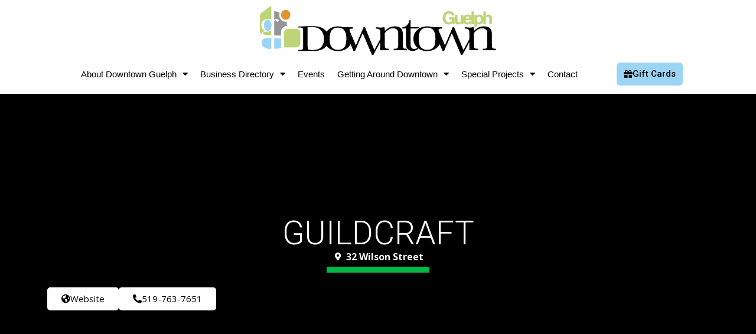

--- FILE ---
content_type: text/css
request_url: https://downtownguelph.com/wp-content/uploads/elementor/css/post-6.css?ver=1768912508
body_size: 248
content:
.elementor-kit-6{--e-global-color-primary:#6EC1E4;--e-global-color-secondary:#54595F;--e-global-color-text:#7A7A7A;--e-global-color-accent:#B3D670;--e-global-color-5660018:#000000;--e-global-color-a2505fe:#FFFFFF;--e-global-color-b46fba5:#9CD4F4;--e-global-color-e924604:#E3942C;--e-global-color-d84ce39:#F0F0F0;--e-global-color-981f3ee:#E69CF4;--e-global-color-ccebaf6:#FFFB54;--e-global-color-f1a2381:#5FC2FA;--e-global-color-3e29805:#FA5F5F;--e-global-color-e761aed:#9F72FF;--e-global-color-8582703:#FF3144;--e-global-color-b17d687:#00B845;--e-global-color-9635b00:#3167B6;--e-global-color-65e0cd3:#F564AE;--e-global-color-53c7808:#FF6C00;--e-global-typography-primary-font-family:"Open Sans";--e-global-typography-primary-font-weight:600;--e-global-typography-secondary-font-family:"Noto Serif";--e-global-typography-secondary-font-weight:400;--e-global-typography-text-font-family:"Open Sans";--e-global-typography-text-font-weight:400;--e-global-typography-accent-font-family:"Open Sans";--e-global-typography-accent-font-weight:500;--e-global-typography-6d4659e-font-family:"Archivo Black";--e-global-typography-6d4659e-font-size:46px;--e-global-typography-6d4659e-font-weight:700;--e-global-typography-760bf03-font-family:"Open Sans";--e-global-typography-07b95af-font-family:"Open Sans";--e-global-typography-07b95af-font-weight:700;--e-global-typography-fa1cf1c-font-family:"Open Sans";--e-global-typography-fa1cf1c-font-weight:600;--e-global-typography-db5a1ba-font-family:"Archivo Black";--e-global-typography-db5a1ba-font-size:60px;--e-global-typography-db5a1ba-font-weight:700;--e-global-typography-271e498-font-family:"Open Sans";--e-global-typography-271e498-font-size:24px;--e-global-typography-271e498-font-weight:700;--e-global-typography-271e498-line-height:24px;--e-global-typography-91c3789-font-family:"Libre Baskerville";--e-global-typography-91c3789-font-size:60px;--e-global-typography-91c3789-font-weight:700;--e-global-typography-91c3789-text-transform:uppercase;}.elementor-kit-6 e-page-transition{background-color:#FFBC7D;}.elementor-kit-6 a{color:#0027FF;}.elementor-kit-6 a:hover{color:#FF0000;}.elementor-section.elementor-section-boxed > .elementor-container{max-width:1100px;}.e-con{--container-max-width:1100px;}.elementor-widget:not(:last-child){margin-block-end:20px;}.elementor-element{--widgets-spacing:20px 20px;--widgets-spacing-row:20px;--widgets-spacing-column:20px;}{}h1.entry-title{display:var(--page-title-display);}@media(max-width:1024px){.elementor-section.elementor-section-boxed > .elementor-container{max-width:1024px;}.e-con{--container-max-width:1024px;}}@media(max-width:767px){.elementor-section.elementor-section-boxed > .elementor-container{max-width:767px;}.e-con{--container-max-width:767px;}}

--- FILE ---
content_type: text/css
request_url: https://downtownguelph.com/wp-content/uploads/elementor/css/post-43.css?ver=1768912508
body_size: 833
content:
.elementor-43 .elementor-element.elementor-element-8116c4b:not(.elementor-motion-effects-element-type-background), .elementor-43 .elementor-element.elementor-element-8116c4b > .elementor-motion-effects-container > .elementor-motion-effects-layer{background-color:#FFFFFFDE;}.elementor-43 .elementor-element.elementor-element-8116c4b{transition:background 0.3s, border 0.3s, border-radius 0.3s, box-shadow 0.3s;padding:10px 0px 0px 0px;z-index:95;}.elementor-43 .elementor-element.elementor-element-8116c4b > .elementor-background-overlay{transition:background 0.3s, border-radius 0.3s, opacity 0.3s;}.elementor-43 .elementor-element.elementor-element-2cda12c > .elementor-element-populated{margin:0px 0px 0px 0px;--e-column-margin-right:0px;--e-column-margin-left:0px;padding:0px 0px 0px 0px;}.elementor-43 .elementor-element.elementor-element-0c89334 > .elementor-widget-container{margin:0px 0px 0px 0px;padding:0px 0px 0px 0px;}.elementor-43 .elementor-element.elementor-element-0c89334{z-index:99;text-align:center;}.elementor-43 .elementor-element.elementor-element-0c89334 img{max-width:400px;}.elementor-43 .elementor-element.elementor-element-7596b46:not(.elementor-motion-effects-element-type-background), .elementor-43 .elementor-element.elementor-element-7596b46 > .elementor-motion-effects-container > .elementor-motion-effects-layer{background-color:#FFFFFFDE;}.elementor-43 .elementor-element.elementor-element-7596b46{transition:background 0.3s, border 0.3s, border-radius 0.3s, box-shadow 0.3s;padding:10px 0px 10px 0px;z-index:95;}.elementor-43 .elementor-element.elementor-element-7596b46 > .elementor-background-overlay{transition:background 0.3s, border-radius 0.3s, opacity 0.3s;}.elementor-43 .elementor-element.elementor-element-b926d29{z-index:99;--e-nav-menu-horizontal-menu-item-margin:calc( 5px / 2 );}.elementor-43 .elementor-element.elementor-element-b926d29 .elementor-menu-toggle{margin:0 auto;background-color:var( --e-global-color-5660018 );}.elementor-43 .elementor-element.elementor-element-b926d29 .elementor-nav-menu .elementor-item{font-family:"Helvetica", Sans-serif;font-size:15px;font-weight:500;}.elementor-43 .elementor-element.elementor-element-b926d29 .elementor-nav-menu--main .elementor-item{color:var( --e-global-color-5660018 );fill:var( --e-global-color-5660018 );padding-left:8px;padding-right:8px;}.elementor-43 .elementor-element.elementor-element-b926d29 .elementor-nav-menu--main .elementor-item:hover,
					.elementor-43 .elementor-element.elementor-element-b926d29 .elementor-nav-menu--main .elementor-item.elementor-item-active,
					.elementor-43 .elementor-element.elementor-element-b926d29 .elementor-nav-menu--main .elementor-item.highlighted,
					.elementor-43 .elementor-element.elementor-element-b926d29 .elementor-nav-menu--main .elementor-item:focus{color:var( --e-global-color-secondary );fill:var( --e-global-color-secondary );}.elementor-43 .elementor-element.elementor-element-b926d29 .elementor-nav-menu--main:not(.e--pointer-framed) .elementor-item:before,
					.elementor-43 .elementor-element.elementor-element-b926d29 .elementor-nav-menu--main:not(.e--pointer-framed) .elementor-item:after{background-color:var( --e-global-color-b46fba5 );}.elementor-43 .elementor-element.elementor-element-b926d29 .e--pointer-framed .elementor-item:before,
					.elementor-43 .elementor-element.elementor-element-b926d29 .e--pointer-framed .elementor-item:after{border-color:var( --e-global-color-b46fba5 );}.elementor-43 .elementor-element.elementor-element-b926d29 .elementor-nav-menu--main .elementor-item.elementor-item-active{color:var( --e-global-color-secondary );}.elementor-43 .elementor-element.elementor-element-b926d29 .elementor-nav-menu--main:not(.e--pointer-framed) .elementor-item.elementor-item-active:before,
					.elementor-43 .elementor-element.elementor-element-b926d29 .elementor-nav-menu--main:not(.e--pointer-framed) .elementor-item.elementor-item-active:after{background-color:var( --e-global-color-b46fba5 );}.elementor-43 .elementor-element.elementor-element-b926d29 .e--pointer-framed .elementor-item.elementor-item-active:before,
					.elementor-43 .elementor-element.elementor-element-b926d29 .e--pointer-framed .elementor-item.elementor-item-active:after{border-color:var( --e-global-color-b46fba5 );}.elementor-43 .elementor-element.elementor-element-b926d29 .elementor-nav-menu--main:not(.elementor-nav-menu--layout-horizontal) .elementor-nav-menu > li:not(:last-child){margin-bottom:5px;}.elementor-43 .elementor-element.elementor-element-b926d29 .elementor-nav-menu--dropdown{background-color:var( --e-global-color-d84ce39 );}.elementor-43 .elementor-element.elementor-element-b926d29 .elementor-nav-menu--dropdown a:hover,
					.elementor-43 .elementor-element.elementor-element-b926d29 .elementor-nav-menu--dropdown a:focus,
					.elementor-43 .elementor-element.elementor-element-b926d29 .elementor-nav-menu--dropdown a.elementor-item-active,
					.elementor-43 .elementor-element.elementor-element-b926d29 .elementor-nav-menu--dropdown a.highlighted,
					.elementor-43 .elementor-element.elementor-element-b926d29 .elementor-menu-toggle:hover,
					.elementor-43 .elementor-element.elementor-element-b926d29 .elementor-menu-toggle:focus{color:var( --e-global-color-b46fba5 );}.elementor-43 .elementor-element.elementor-element-b926d29 .elementor-nav-menu--dropdown a:hover,
					.elementor-43 .elementor-element.elementor-element-b926d29 .elementor-nav-menu--dropdown a:focus,
					.elementor-43 .elementor-element.elementor-element-b926d29 .elementor-nav-menu--dropdown a.elementor-item-active,
					.elementor-43 .elementor-element.elementor-element-b926d29 .elementor-nav-menu--dropdown a.highlighted{background-color:var( --e-global-color-5660018 );}.elementor-43 .elementor-element.elementor-element-b926d29 .elementor-nav-menu--dropdown a.elementor-item-active{color:var( --e-global-color-b46fba5 );background-color:var( --e-global-color-5660018 );}.elementor-43 .elementor-element.elementor-element-b926d29 .elementor-nav-menu--dropdown .elementor-item, .elementor-43 .elementor-element.elementor-element-b926d29 .elementor-nav-menu--dropdown  .elementor-sub-item{font-family:"Helvetica", Sans-serif;font-size:14px;}.elementor-43 .elementor-element.elementor-element-b926d29 div.elementor-menu-toggle{color:var( --e-global-color-b46fba5 );}.elementor-43 .elementor-element.elementor-element-b926d29 div.elementor-menu-toggle svg{fill:var( --e-global-color-b46fba5 );}.elementor-43 .elementor-element.elementor-element-b926d29 div.elementor-menu-toggle:hover, .elementor-43 .elementor-element.elementor-element-b926d29 div.elementor-menu-toggle:focus{color:var( --e-global-color-e924604 );}.elementor-43 .elementor-element.elementor-element-b926d29 div.elementor-menu-toggle:hover svg, .elementor-43 .elementor-element.elementor-element-b926d29 div.elementor-menu-toggle:focus svg{fill:var( --e-global-color-e924604 );}.elementor-43 .elementor-element.elementor-element-b926d29 .elementor-menu-toggle:hover, .elementor-43 .elementor-element.elementor-element-b926d29 .elementor-menu-toggle:focus{background-color:var( --e-global-color-5660018 );}.elementor-bc-flex-widget .elementor-43 .elementor-element.elementor-element-0f7f417.elementor-column .elementor-widget-wrap{align-items:center;}.elementor-43 .elementor-element.elementor-element-0f7f417.elementor-column.elementor-element[data-element_type="column"] > .elementor-widget-wrap.elementor-element-populated{align-content:center;align-items:center;}.elementor-43 .elementor-element.elementor-element-6cb70b7 .elementor-button{background-color:var( --e-global-color-b46fba5 );font-size:15px;font-weight:500;fill:var( --e-global-color-5660018 );color:var( --e-global-color-5660018 );border-radius:6px 6px 6px 6px;padding:12px 12px 12px 12px;}.elementor-43 .elementor-element.elementor-element-6cb70b7 .elementor-button:hover, .elementor-43 .elementor-element.elementor-element-6cb70b7 .elementor-button:focus{background-color:var( --e-global-color-e924604 );color:var( --e-global-color-5660018 );}.elementor-43 .elementor-element.elementor-element-6cb70b7{width:var( --container-widget-width, 150px );max-width:150px;--container-widget-width:150px;--container-widget-flex-grow:0;z-index:99;}.elementor-43 .elementor-element.elementor-element-6cb70b7.elementor-element{--flex-grow:0;--flex-shrink:0;}.elementor-43 .elementor-element.elementor-element-6cb70b7 .elementor-button-content-wrapper{flex-direction:row;}.elementor-43 .elementor-element.elementor-element-6cb70b7 .elementor-button .elementor-button-content-wrapper{gap:10px;}.elementor-43 .elementor-element.elementor-element-6cb70b7 .elementor-button:hover svg, .elementor-43 .elementor-element.elementor-element-6cb70b7 .elementor-button:focus svg{fill:var( --e-global-color-5660018 );}.elementor-theme-builder-content-area{height:400px;}.elementor-location-header:before, .elementor-location-footer:before{content:"";display:table;clear:both;}@media(max-width:1024px){.elementor-43 .elementor-element.elementor-element-b926d29 .elementor-nav-menu .elementor-item{font-size:12px;}}@media(min-width:768px){.elementor-43 .elementor-element.elementor-element-c89ece6{width:84.956%;}.elementor-43 .elementor-element.elementor-element-0f7f417{width:15%;}}@media(max-width:1024px) and (min-width:768px){.elementor-43 .elementor-element.elementor-element-c89ece6{width:100%;}}@media(max-width:767px){.elementor-43 .elementor-element.elementor-element-0c89334 img{max-width:300px;}.elementor-43 .elementor-element.elementor-element-0f7f417.elementor-column > .elementor-widget-wrap{justify-content:center;}.elementor-43 .elementor-element.elementor-element-0f7f417{z-index:0;}}

--- FILE ---
content_type: text/css
request_url: https://downtownguelph.com/wp-content/uploads/elementor/css/post-111.css?ver=1768912508
body_size: 481
content:
.elementor-111 .elementor-element.elementor-element-ca5651a:not(.elementor-motion-effects-element-type-background), .elementor-111 .elementor-element.elementor-element-ca5651a > .elementor-motion-effects-container > .elementor-motion-effects-layer{background-color:var( --e-global-color-5660018 );}.elementor-111 .elementor-element.elementor-element-ca5651a{transition:background 0.3s, border 0.3s, border-radius 0.3s, box-shadow 0.3s;padding:25px 0px 10px 0px;}.elementor-111 .elementor-element.elementor-element-ca5651a > .elementor-background-overlay{transition:background 0.3s, border-radius 0.3s, opacity 0.3s;}.elementor-111 .elementor-element.elementor-element-0aac70b{text-align:center;}.elementor-111 .elementor-element.elementor-element-0aac70b img{max-width:400px;}.elementor-111 .elementor-element.elementor-element-786f68b:not(.elementor-motion-effects-element-type-background), .elementor-111 .elementor-element.elementor-element-786f68b > .elementor-motion-effects-container > .elementor-motion-effects-layer{background-color:var( --e-global-color-5660018 );}.elementor-111 .elementor-element.elementor-element-786f68b{transition:background 0.3s, border 0.3s, border-radius 0.3s, box-shadow 0.3s;padding:0px 0px 10px 0px;}.elementor-111 .elementor-element.elementor-element-786f68b > .elementor-background-overlay{transition:background 0.3s, border-radius 0.3s, opacity 0.3s;}.elementor-111 .elementor-element.elementor-element-03a09d9 > .elementor-widget-container{padding:3px 3px 3px 3px;}.elementor-111 .elementor-element.elementor-element-03a09d9{color:var( --e-global-color-d84ce39 );}.elementor-111 .elementor-element.elementor-element-b706629{text-align:left;color:var( --e-global-color-d84ce39 );}.elementor-111 .elementor-element.elementor-element-856b11e > .elementor-widget-wrap > .elementor-widget:not(.elementor-widget__width-auto):not(.elementor-widget__width-initial):not(:last-child):not(.elementor-absolute){margin-bottom:5px;}.elementor-111 .elementor-element.elementor-element-856b11e > .elementor-element-populated{padding:10px 10px 10px 75px;}.elementor-111 .elementor-element.elementor-element-b3ebf57 .elementor-heading-title{color:var( --e-global-color-d84ce39 );}.elementor-111 .elementor-element.elementor-element-76b7eba .elementor-heading-title{color:var( --e-global-color-d84ce39 );}.elementor-111 .elementor-element.elementor-element-84a1790 .elementor-heading-title{color:var( --e-global-color-d84ce39 );}.elementor-111 .elementor-element.elementor-element-f389407 .elementor-heading-title{color:var( --e-global-color-d84ce39 );}.elementor-111 .elementor-element.elementor-element-b267974 .elementor-heading-title{color:var( --e-global-color-d84ce39 );}.elementor-111 .elementor-element.elementor-element-93378fd .elementor-repeater-item-52697b2.elementor-social-icon{background-color:#6EC1E400;}.elementor-111 .elementor-element.elementor-element-93378fd .elementor-repeater-item-52697b2.elementor-social-icon i{color:var( --e-global-color-primary );}.elementor-111 .elementor-element.elementor-element-93378fd .elementor-repeater-item-52697b2.elementor-social-icon svg{fill:var( --e-global-color-primary );}.elementor-111 .elementor-element.elementor-element-93378fd .elementor-repeater-item-4c5d991.elementor-social-icon{background-color:#02010100;}.elementor-111 .elementor-element.elementor-element-93378fd .elementor-repeater-item-4c5d991.elementor-social-icon i{color:var( --e-global-color-primary );}.elementor-111 .elementor-element.elementor-element-93378fd .elementor-repeater-item-4c5d991.elementor-social-icon svg{fill:var( --e-global-color-primary );}.elementor-111 .elementor-element.elementor-element-93378fd{--grid-template-columns:repeat(0, auto);--icon-size:35px;--grid-column-gap:0px;--grid-row-gap:0px;}.elementor-111 .elementor-element.elementor-element-93378fd .elementor-widget-container{text-align:left;}.elementor-111 .elementor-element.elementor-element-93378fd > .elementor-widget-container{margin:0px 0px 0px -7px;padding:0px 0px 0px 0px;}.elementor-111 .elementor-element.elementor-element-93378fd .elementor-social-icon{background-color:#02010100;--icon-padding:0.2em;}.elementor-111 .elementor-element.elementor-element-93378fd .elementor-social-icon i{color:var( --e-global-color-primary );}.elementor-111 .elementor-element.elementor-element-93378fd .elementor-social-icon svg{fill:var( --e-global-color-primary );}.elementor-111 .elementor-element.elementor-element-93378fd .elementor-social-icon:hover{background-color:#02010100;}.elementor-111 .elementor-element.elementor-element-93378fd .elementor-social-icon:hover i{color:var( --e-global-color-e924604 );}.elementor-111 .elementor-element.elementor-element-93378fd .elementor-social-icon:hover svg{fill:var( --e-global-color-e924604 );}.elementor-111 .elementor-element.elementor-element-990d7a0:not(.elementor-motion-effects-element-type-background), .elementor-111 .elementor-element.elementor-element-990d7a0 > .elementor-motion-effects-container > .elementor-motion-effects-layer{background-color:var( --e-global-color-b46fba5 );}.elementor-111 .elementor-element.elementor-element-990d7a0{transition:background 0.3s, border 0.3s, border-radius 0.3s, box-shadow 0.3s;}.elementor-111 .elementor-element.elementor-element-990d7a0 > .elementor-background-overlay{transition:background 0.3s, border-radius 0.3s, opacity 0.3s;}.elementor-111 .elementor-element.elementor-element-98f2a21{text-align:center;}.elementor-111 .elementor-element.elementor-element-98f2a21 .elementor-heading-title{font-family:"Roboto", Sans-serif;font-size:14px;font-weight:400;color:var( --e-global-color-5660018 );}.elementor-theme-builder-content-area{height:400px;}.elementor-location-header:before, .elementor-location-footer:before{content:"";display:table;clear:both;}@media(max-width:1024px){.elementor-111 .elementor-element.elementor-element-03a09d9{font-size:14px;}.elementor-111 .elementor-element.elementor-element-b706629{font-size:14px;}.elementor-111 .elementor-element.elementor-element-856b11e > .elementor-element-populated{padding:15px 15px 15px 15px;}}@media(min-width:768px){.elementor-111 .elementor-element.elementor-element-c5f00f0{width:29%;}.elementor-111 .elementor-element.elementor-element-a262510{width:41.664%;}.elementor-111 .elementor-element.elementor-element-856b11e{width:29%;}}@media(max-width:1024px) and (min-width:768px){.elementor-111 .elementor-element.elementor-element-c5f00f0{width:30%;}.elementor-111 .elementor-element.elementor-element-a262510{width:50%;}.elementor-111 .elementor-element.elementor-element-856b11e{width:20%;}}@media(max-width:767px){.elementor-111 .elementor-element.elementor-element-0aac70b img{max-width:300px;}}

--- FILE ---
content_type: text/css
request_url: https://downtownguelph.com/wp-content/uploads/elementor/css/post-944.css?ver=1768912508
body_size: 775
content:
.elementor-944 .elementor-element.elementor-element-03efe24{--display:flex;--min-height:80vh;--flex-direction:column;--container-widget-width:calc( ( 1 - var( --container-widget-flex-grow ) ) * 100% );--container-widget-height:initial;--container-widget-flex-grow:0;--container-widget-align-self:initial;--flex-wrap-mobile:wrap;--justify-content:center;--align-items:flex-end;--gap:10px 10px;--row-gap:10px;--column-gap:10px;--overlay-opacity:0.5;}.elementor-944 .elementor-element.elementor-element-03efe24:not(.elementor-motion-effects-element-type-background), .elementor-944 .elementor-element.elementor-element-03efe24 > .elementor-motion-effects-container > .elementor-motion-effects-layer{background-color:var( --e-global-color-5660018 );}.elementor-944 .elementor-element.elementor-element-03efe24::before, .elementor-944 .elementor-element.elementor-element-03efe24 > .elementor-background-video-container::before, .elementor-944 .elementor-element.elementor-element-03efe24 > .e-con-inner > .elementor-background-video-container::before, .elementor-944 .elementor-element.elementor-element-03efe24 > .elementor-background-slideshow::before, .elementor-944 .elementor-element.elementor-element-03efe24 > .e-con-inner > .elementor-background-slideshow::before, .elementor-944 .elementor-element.elementor-element-03efe24 > .elementor-motion-effects-container > .elementor-motion-effects-layer::before{--background-overlay:'';background-position:center center;background-repeat:no-repeat;background-size:cover;}.elementor-944 .elementor-element.elementor-element-b8a191f{--display:flex;--justify-content:center;}.elementor-944 .elementor-element.elementor-element-227c1f3{text-align:center;}.elementor-944 .elementor-element.elementor-element-227c1f3 .elementor-heading-title{font-size:55px;font-weight:300;text-transform:uppercase;color:#ffffff;}.elementor-944 .elementor-element.elementor-element-6940f5e > .elementor-widget-container{margin:0px 0px 0px 0px;padding:0px 0px 0px 0px;}.elementor-944 .elementor-element.elementor-element-6940f5e .elementor-icon-list-icon i{color:#FFFFFF;transition:color 0.3s;}.elementor-944 .elementor-element.elementor-element-6940f5e .elementor-icon-list-icon svg{fill:#FFFFFF;transition:fill 0.3s;}.elementor-944 .elementor-element.elementor-element-6940f5e{--e-icon-list-icon-size:14px;--icon-vertical-offset:0px;}.elementor-944 .elementor-element.elementor-element-6940f5e .elementor-icon-list-item > .elementor-icon-list-text, .elementor-944 .elementor-element.elementor-element-6940f5e .elementor-icon-list-item > a{font-family:var( --e-global-typography-07b95af-font-family ), Sans-serif;font-weight:var( --e-global-typography-07b95af-font-weight );}.elementor-944 .elementor-element.elementor-element-6940f5e .elementor-icon-list-text{color:#FFFFFF;transition:color 0.3s;}.elementor-944 .elementor-element.elementor-element-64df187{--divider-border-style:solid;--divider-border-width:10px;}.elementor-944 .elementor-element.elementor-element-64df187 > .elementor-widget-container{margin:-20px -20px -20px -20px;padding:0px 0px 0px 0px;}.elementor-944 .elementor-element.elementor-element-64df187 .elementor-divider-separator{width:15%;margin:0 auto;margin-center:0;}.elementor-944 .elementor-element.elementor-element-64df187 .elementor-divider{text-align:center;padding-block-start:25px;padding-block-end:25px;}.elementor-944 .elementor-element.elementor-element-ec1f9ef{--display:flex;--flex-direction:row;--container-widget-width:initial;--container-widget-height:100%;--container-widget-flex-grow:1;--container-widget-align-self:stretch;--flex-wrap-mobile:wrap;--justify-content:center;--gap:100px 100px;--row-gap:100px;--column-gap:100px;}.elementor-944 .elementor-element.elementor-element-a642b32 .elementor-button{background-color:var( --e-global-color-a2505fe );font-family:var( --e-global-typography-text-font-family ), Sans-serif;font-weight:var( --e-global-typography-text-font-weight );fill:var( --e-global-color-5660018 );color:var( --e-global-color-5660018 );border-style:none;border-radius:5px 5px 5px 5px;}.elementor-944 .elementor-element.elementor-element-a642b32 .elementor-button:hover, .elementor-944 .elementor-element.elementor-element-a642b32 .elementor-button:focus{background-color:var( --e-global-color-secondary );color:var( --e-global-color-a2505fe );}.elementor-944 .elementor-element.elementor-element-a642b32.elementor-element{--flex-grow:0;--flex-shrink:0;}.elementor-944 .elementor-element.elementor-element-a642b32 .elementor-button-content-wrapper{flex-direction:row;}.elementor-944 .elementor-element.elementor-element-a642b32 .elementor-button:hover svg, .elementor-944 .elementor-element.elementor-element-a642b32 .elementor-button:focus svg{fill:var( --e-global-color-a2505fe );}.elementor-944 .elementor-element.elementor-element-fd2a57c .elementor-button{background-color:var( --e-global-color-a2505fe );font-family:var( --e-global-typography-text-font-family ), Sans-serif;font-weight:var( --e-global-typography-text-font-weight );fill:var( --e-global-color-5660018 );color:var( --e-global-color-5660018 );border-style:none;border-radius:5px 5px 5px 5px;}.elementor-944 .elementor-element.elementor-element-fd2a57c .elementor-button:hover, .elementor-944 .elementor-element.elementor-element-fd2a57c .elementor-button:focus{background-color:var( --e-global-color-secondary );color:var( --e-global-color-a2505fe );}.elementor-944 .elementor-element.elementor-element-fd2a57c .elementor-button-content-wrapper{flex-direction:row;}.elementor-944 .elementor-element.elementor-element-fd2a57c .elementor-button:hover svg, .elementor-944 .elementor-element.elementor-element-fd2a57c .elementor-button:focus svg{fill:var( --e-global-color-a2505fe );}@media(min-width:768px){.elementor-944 .elementor-element.elementor-element-03efe24{--content-width:1140px;}}@media(min-width:1025px){.elementor-944 .elementor-element.elementor-element-03efe24::before, .elementor-944 .elementor-element.elementor-element-03efe24 > .elementor-background-video-container::before, .elementor-944 .elementor-element.elementor-element-03efe24 > .e-con-inner > .elementor-background-video-container::before, .elementor-944 .elementor-element.elementor-element-03efe24 > .elementor-background-slideshow::before, .elementor-944 .elementor-element.elementor-element-03efe24 > .e-con-inner > .elementor-background-slideshow::before, .elementor-944 .elementor-element.elementor-element-03efe24 > .elementor-motion-effects-container > .elementor-motion-effects-layer::before{background-attachment:fixed;}}@media(max-width:1024px){.elementor-944 .elementor-element.elementor-element-03efe24{--padding-top:0px;--padding-bottom:0px;--padding-left:50px;--padding-right:50px;}.elementor-944 .elementor-element.elementor-element-227c1f3 .elementor-heading-title{font-size:42px;letter-spacing:1px;}}@media(max-width:767px){.elementor-944 .elementor-element.elementor-element-03efe24{--padding-top:0px;--padding-bottom:0px;--padding-left:30px;--padding-right:30px;}.elementor-944 .elementor-element.elementor-element-227c1f3 .elementor-heading-title{font-size:38px;line-height:1.4em;letter-spacing:1px;}}